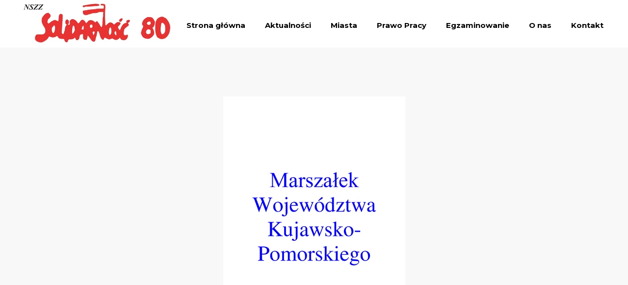

--- FILE ---
content_type: text/css
request_url: https://solidarnoscword.pl/files/dynamicContent/sites/scvkej/css/newspage_458/mkz7zxw7.css
body_size: 942
content:
#element_395_content{opacity: 1;background: none;border-radius: 0.0px; border: none;box-shadow: none;}#element_395 {z-index: 17;}#element_394_content{opacity: 1;background: none;border-radius: 0.0px; border: none;box-shadow: none;}#element_394 {z-index: 16;}#element_142_content{opacity: 1;background: none;border-radius: 0.0px; border: none;box-shadow: none;}#element_142 {z-index: 15;}#element_141_content{opacity: 1;background: none;border-radius: 0.0px; border: none;box-shadow: none;}#element_141_content > .news_date_format{font-family: "Montserrat 700 normal";}#element_141 {z-index: 14;}#element_140_content{opacity: 1;background: none;border-radius: 0.0px; border: none;box-shadow: none;}#element_140 {z-index: 13;}#element_139_content{opacity: 1;background: none;border-radius: 0.0px; border: none;box-shadow: none;}#element_139 {z-index: 12;}#element_138_content{opacity: 1;background: none;border-radius: 0.0px; border: none;box-shadow: none;}#element_138_content > *{}#element_138 {z-index: 11;}#element_9 {z-index: 10;}#element_5 {z-index: 9;}#element_10 {z-index: 8;}#element_8 {z-index: 7;}#element_69_content{opacity: 1;background-color: rgb(0, 45, 82);background-size: auto;background-attachment: scroll;background-repeat: repeat;background-position: left top;border-radius: 0.0px; border: none;box-shadow: none;}#element_69 {z-index: 6;}#element_452_content{opacity: 1;background-color: #e43a1f;background-size: auto;background-attachment: scroll;background-repeat: no-repeat;background-position: 0px 0px;border-radius: 3.0px; border: none;box-shadow: none;vertical-align: middle;horizontal-align: center;}#element_452_content .ww_button_text{vertical-align:middle;text-align:center;}#element_452 {z-index: 5;}#element_406_content{opacity: 1;background: none;border-radius: 0.0px; border: none;box-shadow: none;}#element_406 {z-index: 4;}#element_106_content{opacity: 1;background-color: rgb(255, 149, 0);background-size: auto;background-attachment: scroll;background-repeat: no-repeat;background-position: 0px 0px;border-radius: 3.0px; border: none;box-shadow: none;vertical-align: middle;horizontal-align: center;}#element_106_content .ww_button_text{vertical-align:middle;text-align:center;}#element_106 {z-index: 3;}#element_223_content{opacity: 1;background-color: rgb(255, 149, 0);background-size: auto;background-attachment: scroll;background-repeat: no-repeat;background-position: 0px 0px;border-radius: 3.0px; border: none;box-shadow: none;vertical-align: middle;horizontal-align: center;}#element_223_content .ww_button_text{vertical-align:middle;text-align:center;}#element_223 {z-index: 2;}#footerGroup_pl_content{opacity: 1;background-color: rgb(27, 12, 242);background-size: auto;background-attachment: scroll;background-repeat: repeat;background-position: left top;border-radius: 0.0px; border: none;box-shadow: none;}#footerGroup_pl {z-index: 1;}body, body::before, #body, #container {z-index: 0;}#element_9{width: 314.0px;height: 91.0px;left: 1.0px;right: auto;top: 0.0px;}#element_9_content{padding: 0px}#element_5{width: 10.0px;height: 10.0px;left: 419.0px;right: auto;top: 18.0px;}#element_5_content{padding-left: 5.0px; padding-right: 5.0px; padding-top: 5.0px; padding-bottom: 5.0px;}#element_10{width: 880.0px;height: 46.0px;left: 320.0px;right: auto;top: 28.0px;}#element_10_content{padding: 0px}#element_8{width: calc(100vw - var(--vertical-scrollbar-width, 0px));height: 97.0px;left: calc(-50vw + 50% + calc(var(--vertical-scrollbar-width, 0px)/2));right: auto;top: 0.0px;}#element_8_content{padding: 0px}#element_69{width: calc(100vw - var(--vertical-scrollbar-width, 0px));height: 10.0px;left: calc(-50vw + 50% + calc(var(--vertical-scrollbar-width, 0px)/2));right: auto;top: 2950.0px;}#element_69_content{padding: 0px}#element_452{width: 141.0px;height: 56.0px;left: 610.0px;right: auto;top: 2813.0px;}#element_452_content{padding: 0px}#element_406{width: 58.0px;height: 55.0px;left: 825.0px;right: auto;top: 2814.0px;}#element_406_content{padding: 0px}#element_106{width: 236.0px;height: 57.0px;left: 926.0px;right: auto;top: 2814.0px;}#element_106_content{padding: 0px}#element_223{width: 513.0px;height: 57.0px;left: 75.0px;right: auto;top: 2812.0px;}#element_223_content{padding: 0px}#footerGroup_pl{width: calc(100vw - var(--vertical-scrollbar-width, 0px));height: 152.0px;left: calc(-50vw + 50% + calc(var(--vertical-scrollbar-width, 0px)/2));right: auto;top: 2808.0px;}#footerGroup_pl_content{padding: 0px}#element_395{width: 1211.0px;height: 3008.0px;left: -3627.0px;right: auto;top: -200.0px;}#element_395_content{padding: 0px}#element_394{visibility: hidden;}#element_394{width: 275.0px;height: 183.0px;left: 343.0px;right: auto;top: 316.0px;}#element_394_content{padding: 0px}#element_142{width: 22.0px;height: 22.0px;left: 0.0px;right: auto;top: 825.0px;}#element_142_content{padding: 0px}#element_141{width: 143.0px;height: 19.0px;left: 30.0px;right: auto;top: 828.0px;}#element_141_content{padding: 0px}#element_141_content > .news_date_format{font-size: 16px;line-height: 19px;text-align: left;}#element_140{width: 1200.0px;height: 524.0px;left: 0.0px;right: auto;top: 197.0px;}#element_140_content{padding: 0px}#element_139{width: 1200.0px;height: 478.0px;left: 0.0px;right: auto;top: 886.0px;}#element_139_content{padding-left: 5.0px; padding-right: 5.0px; padding-top: 5.0px; padding-bottom: 5.0px;}#element_139_text_0 {width: 100%;}#element_139_text_0 {height: auto;}#element_138{width: 878.0px;height: 51.0px;left: 0.0px;right: auto;top: 754.0px;}#element_138_content{padding-left: 10.0px; padding-right: 10.0px; padding-top: 10.0px; padding-bottom: 10.0px;}#element_138_content > *{font-size: 26px;line-height: 31px;}#element_69{width: calc(100vw - var(--vertical-scrollbar-width, 0px));height: 10.0px;left: calc(-50vw + 50% + calc(var(--vertical-scrollbar-width, 0px)/2));right: auto;top: 2950.0px;}#element_69_content{padding: 0px}#element_452{width: 141.0px;height: 56.0px;left: 610.0px;right: auto;top: 2813.0px;}#element_452_content{padding: 0px}#element_452 .ww_button_text_wrapper{padding: 0px}#element_406{width: 58.0px;height: 55.0px;left: 825.0px;right: auto;top: 2814.0px;}#element_406_content{padding: 0px}#element_106{width: 236.0px;height: 57.0px;left: 926.0px;right: auto;top: 2814.0px;}#element_106_content{padding: 0px}#element_106 .ww_button_text_wrapper{padding: 0px}#element_223{width: 513.0px;height: 57.0px;left: 75.0px;right: auto;top: 2812.0px;}#element_223_content{padding: 0px}#element_223 .ww_button_text_wrapper{padding: 0px}#footerGroup_pl{width: calc(100vw - var(--vertical-scrollbar-width, 0px));height: 152.0px;left: calc(-50vw + 50% + calc(var(--vertical-scrollbar-width, 0px)/2));right: auto;top: 2808.0px;}#footerGroup_pl_content{padding: 0px}

--- FILE ---
content_type: text/css
request_url: https://solidarnoscword.pl/files/dynamicContent/sites/scvkej/css/newspage_458/mkz7zxw7.css
body_size: 933
content:
#element_395_content{opacity: 1;background: none;border-radius: 0.0px; border: none;box-shadow: none;}#element_395 {z-index: 17;}#element_394_content{opacity: 1;background: none;border-radius: 0.0px; border: none;box-shadow: none;}#element_394 {z-index: 16;}#element_142_content{opacity: 1;background: none;border-radius: 0.0px; border: none;box-shadow: none;}#element_142 {z-index: 15;}#element_141_content{opacity: 1;background: none;border-radius: 0.0px; border: none;box-shadow: none;}#element_141_content > .news_date_format{font-family: "Montserrat 700 normal";}#element_141 {z-index: 14;}#element_140_content{opacity: 1;background: none;border-radius: 0.0px; border: none;box-shadow: none;}#element_140 {z-index: 13;}#element_139_content{opacity: 1;background: none;border-radius: 0.0px; border: none;box-shadow: none;}#element_139 {z-index: 12;}#element_138_content{opacity: 1;background: none;border-radius: 0.0px; border: none;box-shadow: none;}#element_138_content > *{}#element_138 {z-index: 11;}#element_9 {z-index: 10;}#element_5 {z-index: 9;}#element_10 {z-index: 8;}#element_8 {z-index: 7;}#element_69_content{opacity: 1;background-color: rgb(0, 45, 82);background-size: auto;background-attachment: scroll;background-repeat: repeat;background-position: left top;border-radius: 0.0px; border: none;box-shadow: none;}#element_69 {z-index: 6;}#element_452_content{opacity: 1;background-color: #e43a1f;background-size: auto;background-attachment: scroll;background-repeat: no-repeat;background-position: 0px 0px;border-radius: 3.0px; border: none;box-shadow: none;vertical-align: middle;horizontal-align: center;}#element_452_content .ww_button_text{vertical-align:middle;text-align:center;}#element_452 {z-index: 5;}#element_406_content{opacity: 1;background: none;border-radius: 0.0px; border: none;box-shadow: none;}#element_406 {z-index: 4;}#element_106_content{opacity: 1;background-color: rgb(255, 149, 0);background-size: auto;background-attachment: scroll;background-repeat: no-repeat;background-position: 0px 0px;border-radius: 3.0px; border: none;box-shadow: none;vertical-align: middle;horizontal-align: center;}#element_106_content .ww_button_text{vertical-align:middle;text-align:center;}#element_106 {z-index: 3;}#element_223_content{opacity: 1;background-color: rgb(255, 149, 0);background-size: auto;background-attachment: scroll;background-repeat: no-repeat;background-position: 0px 0px;border-radius: 3.0px; border: none;box-shadow: none;vertical-align: middle;horizontal-align: center;}#element_223_content .ww_button_text{vertical-align:middle;text-align:center;}#element_223 {z-index: 2;}#footerGroup_pl_content{opacity: 1;background-color: rgb(27, 12, 242);background-size: auto;background-attachment: scroll;background-repeat: repeat;background-position: left top;border-radius: 0.0px; border: none;box-shadow: none;}#footerGroup_pl {z-index: 1;}body, body::before, #body, #container {z-index: 0;}#element_9{width: 314.0px;height: 91.0px;left: 1.0px;right: auto;top: 0.0px;}#element_9_content{padding: 0px}#element_5{width: 10.0px;height: 10.0px;left: 419.0px;right: auto;top: 18.0px;}#element_5_content{padding-left: 5.0px; padding-right: 5.0px; padding-top: 5.0px; padding-bottom: 5.0px;}#element_10{width: 880.0px;height: 46.0px;left: 320.0px;right: auto;top: 28.0px;}#element_10_content{padding: 0px}#element_8{width: calc(100vw - var(--vertical-scrollbar-width, 0px));height: 97.0px;left: calc(-50vw + 50% + calc(var(--vertical-scrollbar-width, 0px)/2));right: auto;top: 0.0px;}#element_8_content{padding: 0px}#element_69{width: calc(100vw - var(--vertical-scrollbar-width, 0px));height: 10.0px;left: calc(-50vw + 50% + calc(var(--vertical-scrollbar-width, 0px)/2));right: auto;top: 2950.0px;}#element_69_content{padding: 0px}#element_452{width: 141.0px;height: 56.0px;left: 610.0px;right: auto;top: 2813.0px;}#element_452_content{padding: 0px}#element_406{width: 58.0px;height: 55.0px;left: 825.0px;right: auto;top: 2814.0px;}#element_406_content{padding: 0px}#element_106{width: 236.0px;height: 57.0px;left: 926.0px;right: auto;top: 2814.0px;}#element_106_content{padding: 0px}#element_223{width: 513.0px;height: 57.0px;left: 75.0px;right: auto;top: 2812.0px;}#element_223_content{padding: 0px}#footerGroup_pl{width: calc(100vw - var(--vertical-scrollbar-width, 0px));height: 152.0px;left: calc(-50vw + 50% + calc(var(--vertical-scrollbar-width, 0px)/2));right: auto;top: 2808.0px;}#footerGroup_pl_content{padding: 0px}#element_395{width: 1211.0px;height: 3008.0px;left: -3627.0px;right: auto;top: -200.0px;}#element_395_content{padding: 0px}#element_394{visibility: hidden;}#element_394{width: 275.0px;height: 183.0px;left: 343.0px;right: auto;top: 316.0px;}#element_394_content{padding: 0px}#element_142{width: 22.0px;height: 22.0px;left: 0.0px;right: auto;top: 825.0px;}#element_142_content{padding: 0px}#element_141{width: 143.0px;height: 19.0px;left: 30.0px;right: auto;top: 828.0px;}#element_141_content{padding: 0px}#element_141_content > .news_date_format{font-size: 16px;line-height: 19px;text-align: left;}#element_140{width: 1200.0px;height: 524.0px;left: 0.0px;right: auto;top: 197.0px;}#element_140_content{padding: 0px}#element_139{width: 1200.0px;height: 478.0px;left: 0.0px;right: auto;top: 886.0px;}#element_139_content{padding-left: 5.0px; padding-right: 5.0px; padding-top: 5.0px; padding-bottom: 5.0px;}#element_139_text_0 {width: 100%;}#element_139_text_0 {height: auto;}#element_138{width: 878.0px;height: 51.0px;left: 0.0px;right: auto;top: 754.0px;}#element_138_content{padding-left: 10.0px; padding-right: 10.0px; padding-top: 10.0px; padding-bottom: 10.0px;}#element_138_content > *{font-size: 26px;line-height: 31px;}#element_69{width: calc(100vw - var(--vertical-scrollbar-width, 0px));height: 10.0px;left: calc(-50vw + 50% + calc(var(--vertical-scrollbar-width, 0px)/2));right: auto;top: 2950.0px;}#element_69_content{padding: 0px}#element_452{width: 141.0px;height: 56.0px;left: 610.0px;right: auto;top: 2813.0px;}#element_452_content{padding: 0px}#element_452 .ww_button_text_wrapper{padding: 0px}#element_406{width: 58.0px;height: 55.0px;left: 825.0px;right: auto;top: 2814.0px;}#element_406_content{padding: 0px}#element_106{width: 236.0px;height: 57.0px;left: 926.0px;right: auto;top: 2814.0px;}#element_106_content{padding: 0px}#element_106 .ww_button_text_wrapper{padding: 0px}#element_223{width: 513.0px;height: 57.0px;left: 75.0px;right: auto;top: 2812.0px;}#element_223_content{padding: 0px}#element_223 .ww_button_text_wrapper{padding: 0px}#footerGroup_pl{width: calc(100vw - var(--vertical-scrollbar-width, 0px));height: 152.0px;left: calc(-50vw + 50% + calc(var(--vertical-scrollbar-width, 0px)/2));right: auto;top: 2808.0px;}#footerGroup_pl_content{padding: 0px}